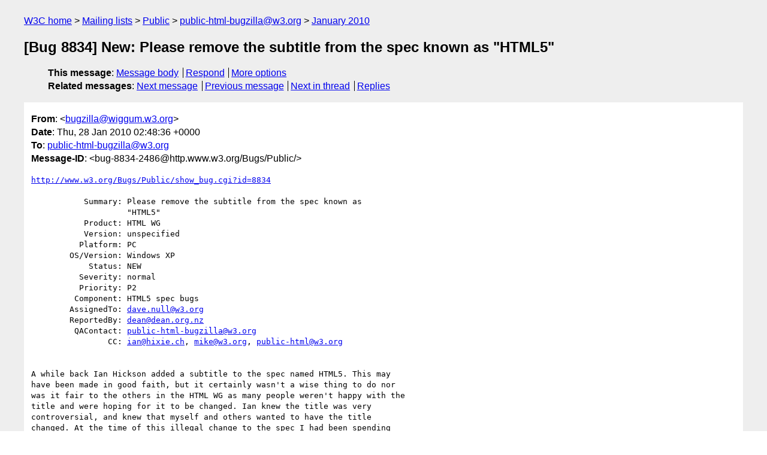

--- FILE ---
content_type: text/html
request_url: https://lists.w3.org/Archives/Public/public-html-bugzilla/2010Jan/0772.html
body_size: 2562
content:
<!DOCTYPE html>
<html xmlns="http://www.w3.org/1999/xhtml" lang="en">
<head>
<meta charset="UTF-8" />
<meta name="viewport" content="width=device-width, initial-scale=1" />
<meta name="generator" content="hypermail 3.0.0, see https://github.com/hypermail-project/hypermail/" />
<title>[Bug 8834] New: Please remove the subtitle from the spec known as  &quot;HTML5&quot; from bugzilla&#64;wiggum.w3.org on 2010-01-28 (public-html-bugzilla@w3.org from January 2010)</title>
<meta name="Author" content="bugzilla&#64;wiggum.w3.org (bugzilla&#x40;&#0119;&#0105;&#0103;&#0103;&#0117;&#0109;&#0046;&#0119;&#0051;&#0046;&#0111;&#0114;&#0103;)" />
<meta name="Subject" content="[Bug 8834] New: Please remove the subtitle from the spec known as  &quot;HTML5&quot;" />
<meta name="Date" content="2010-01-28" />
<link rel="stylesheet" title="Normal view" href="/assets/styles/public.css" />
<link rel="help" href="/Help/" />
<link rel="start" href="../" title="public-html-bugzilla@w3.org archives" />
<script defer="defer" src="/assets/js/archives.js"></script>
</head>
<body class="message">
<header class="head">
<nav class="breadcrumb" id="upper">
  <ul>
    <li><a href="https://www.w3.org/">W3C home</a></li>
    <li><a href="/">Mailing lists</a></li>
    <li><a href="../../">Public</a></li>
    <li><a href="../">public-html-bugzilla@w3.org</a></li>
    <li><a href="./">January 2010</a></li>
  </ul>
</nav>
<h1>[Bug 8834] New: Please remove the subtitle from the spec known as  &quot;HTML5&quot;</h1>
<!-- received="Thu Jan 28 02:48:37 2010" -->
<!-- isoreceived="20100128024837" -->
<!-- sent="Thu, 28 Jan 2010 02:48:36 +0000" -->
<!-- isosent="20100128024836" -->
<!-- name="bugzilla@wiggum.w3.org" -->
<!-- email="bugzilla&#x40;&#0119;&#0105;&#0103;&#0103;&#0117;&#0109;&#0046;&#0119;&#0051;&#0046;&#0111;&#0114;&#0103;" -->
<!-- subject="[Bug 8834] New: Please remove the subtitle from the spec known as  &quot;HTML5&quot;" -->
<!-- id="bug-8834-2486@http.www.w3.org/Bugs/Public/" -->
<!-- charset="UTF-8" -->
<!-- expires="-1" -->
<nav id="navbar">
<ul class="links hmenu_container">
<li>
<span class="heading">This message</span>: <ul class="hmenu"><li><a href="#start" id="options1">Message body</a></li>
<li><a href="mailto:public-html-bugzilla&#x40;&#0119;&#0051;&#0046;&#0111;&#0114;&#0103;?Subject=Re%3A%20%5BBug%208834%5D%20New%3A%20Please%20remove%20the%20subtitle%20from%20the%20spec%20known%20as%20%20%22HTML5%22&amp;In-Reply-To=%3Cbug-8834-2486%40http.www.w3.org%2FBugs%2FPublic%2F%3E&amp;References=%3Cbug-8834-2486%40http.www.w3.org%2FBugs%2FPublic%2F%3E">Respond</a></li>
<li><a href="#options3">More options</a></li>
</ul></li>
<li>
<span class="heading">Related messages</span>: <ul class="hmenu">
<!-- unext="start" -->
<li><a href="0773.html">Next message</a></li>
<li><a href="0771.html">Previous message</a></li>
<!-- unextthread="start" -->
<li><a href="0804.html">Next in thread</a></li>
<li><a href="#replies">Replies</a></li>
<!-- ureply="end" -->
</ul></li>
</ul>
</nav>
</header>
<!-- body="start" -->
<main class="mail">
<ul class="headers" aria-label="message headers">
<li><span class="from">
<span class="heading">From</span>: &lt;<a href="mailto:bugzilla&#x40;&#0119;&#0105;&#0103;&#0103;&#0117;&#0109;&#0046;&#0119;&#0051;&#0046;&#0111;&#0114;&#0103;?Subject=Re%3A%20%5BBug%208834%5D%20New%3A%20Please%20remove%20the%20subtitle%20from%20the%20spec%20known%20as%20%20%22HTML5%22&amp;In-Reply-To=%3Cbug-8834-2486%40http.www.w3.org%2FBugs%2FPublic%2F%3E&amp;References=%3Cbug-8834-2486%40http.www.w3.org%2FBugs%2FPublic%2F%3E">bugzilla&#x40;&#0119;&#0105;&#0103;&#0103;&#0117;&#0109;&#0046;&#0119;&#0051;&#0046;&#0111;&#0114;&#0103;</a>&gt;
</span></li>
<li><span class="date"><span class="heading">Date</span>: Thu, 28 Jan 2010 02:48:36 +0000</span></li>
<li><span class="to"><span class="heading">To</span>: <a href="mailto:public-html-bugzilla&#x40;&#0119;&#0051;&#0046;&#0111;&#0114;&#0103;?Subject=Re%3A%20%5BBug%208834%5D%20New%3A%20Please%20remove%20the%20subtitle%20from%20the%20spec%20known%20as%20%20%22HTML5%22&amp;In-Reply-To=%3Cbug-8834-2486%40http.www.w3.org%2FBugs%2FPublic%2F%3E&amp;References=%3Cbug-8834-2486%40http.www.w3.org%2FBugs%2FPublic%2F%3E">public-html-bugzilla&#x40;&#0119;&#0051;&#0046;&#0111;&#0114;&#0103;</a>
</span></li>
<li><span class="message-id"><span class="heading">Message-ID</span>: &lt;bug-8834-2486&#x40;&#0104;&#0116;&#0116;&#0112;&#0046;&#0119;&#0119;&#0119;&#0046;&#0119;&#0051;&#0046;&#0111;&#0114;&#0103;/Bugs/Public/&gt;
</span></li>
</ul>
<pre id="start" class="body">
<a href="http://www.w3.org/Bugs/Public/show_bug.cgi?id=8834">http://www.w3.org/Bugs/Public/show_bug.cgi?id=8834</a>

           Summary: Please remove the subtitle from the spec known as
                    &quot;HTML5&quot;
           Product: HTML WG
           Version: unspecified
          Platform: PC
        OS/Version: Windows XP
            Status: NEW
          Severity: normal
          Priority: P2
         Component: HTML5 spec bugs
        AssignedTo: <a href="mailto:dave.null&#x40;&#0119;&#0051;&#0046;&#0111;&#0114;&#0103;?Subject=Re%3A%20%5BBug%208834%5D%20New%3A%20Please%20remove%20the%20subtitle%20from%20the%20spec%20known%20as%20%20%22HTML5%22&amp;In-Reply-To=%3Cbug-8834-2486%40http.www.w3.org%2FBugs%2FPublic%2F%3E&amp;References=%3Cbug-8834-2486%40http.www.w3.org%2FBugs%2FPublic%2F%3E">dave.null&#x40;&#0119;&#0051;&#0046;&#0111;&#0114;&#0103;</a>
        ReportedBy: <a href="mailto:dean&#x40;&#0100;&#0101;&#0097;&#0110;&#0046;&#0111;&#0114;&#0103;&#0046;&#0110;&#0122;?Subject=Re%3A%20%5BBug%208834%5D%20New%3A%20Please%20remove%20the%20subtitle%20from%20the%20spec%20known%20as%20%20%22HTML5%22&amp;In-Reply-To=%3Cbug-8834-2486%40http.www.w3.org%2FBugs%2FPublic%2F%3E&amp;References=%3Cbug-8834-2486%40http.www.w3.org%2FBugs%2FPublic%2F%3E">dean&#x40;&#0100;&#0101;&#0097;&#0110;&#0046;&#0111;&#0114;&#0103;&#0046;&#0110;&#0122;</a>
         QAContact: <a href="mailto:public-html-bugzilla&#x40;&#0119;&#0051;&#0046;&#0111;&#0114;&#0103;?Subject=Re%3A%20%5BBug%208834%5D%20New%3A%20Please%20remove%20the%20subtitle%20from%20the%20spec%20known%20as%20%20%22HTML5%22&amp;In-Reply-To=%3Cbug-8834-2486%40http.www.w3.org%2FBugs%2FPublic%2F%3E&amp;References=%3Cbug-8834-2486%40http.www.w3.org%2FBugs%2FPublic%2F%3E">public-html-bugzilla&#x40;&#0119;&#0051;&#0046;&#0111;&#0114;&#0103;</a>
                CC: <a href="mailto:ian&#x40;&#0104;&#0105;&#0120;&#0105;&#0101;&#0046;&#0099;&#0104;?Subject=Re%3A%20%5BBug%208834%5D%20New%3A%20Please%20remove%20the%20subtitle%20from%20the%20spec%20known%20as%20%20%22HTML5%22&amp;In-Reply-To=%3Cbug-8834-2486%40http.www.w3.org%2FBugs%2FPublic%2F%3E&amp;References=%3Cbug-8834-2486%40http.www.w3.org%2FBugs%2FPublic%2F%3E">ian&#x40;&#0104;&#0105;&#0120;&#0105;&#0101;&#0046;&#0099;&#0104;</a>, <a href="mailto:mike&#x40;&#0119;&#0051;&#0046;&#0111;&#0114;&#0103;?Subject=Re%3A%20%5BBug%208834%5D%20New%3A%20Please%20remove%20the%20subtitle%20from%20the%20spec%20known%20as%20%20%22HTML5%22&amp;In-Reply-To=%3Cbug-8834-2486%40http.www.w3.org%2FBugs%2FPublic%2F%3E&amp;References=%3Cbug-8834-2486%40http.www.w3.org%2FBugs%2FPublic%2F%3E">mike&#x40;&#0119;&#0051;&#0046;&#0111;&#0114;&#0103;</a>, <a href="mailto:public-html&#x40;&#0119;&#0051;&#0046;&#0111;&#0114;&#0103;?Subject=Re%3A%20%5BBug%208834%5D%20New%3A%20Please%20remove%20the%20subtitle%20from%20the%20spec%20known%20as%20%20%22HTML5%22&amp;In-Reply-To=%3Cbug-8834-2486%40http.www.w3.org%2FBugs%2FPublic%2F%3E&amp;References=%3Cbug-8834-2486%40http.www.w3.org%2FBugs%2FPublic%2F%3E">public-html&#x40;&#0119;&#0051;&#0046;&#0111;&#0114;&#0103;</a>


A while back Ian Hickson added a subtitle to the spec named HTML5. This may
have been made in good faith, but it certainly wasn't a wise thing to do nor
was it fair to the others in the HTML WG as many people weren't happy with the
title and were hoping for it to be changed. Ian knew the title was very
controversial, and knew that myself and others wanted to have the title
changed. At the time of this illegal change to the spec I had been spending
many hours working on a proposal to change the title from HTML5 to something
else, by the time I posted my proposal to the group, Ian had already dived in
and added his misleading subtitle which made it impossible for anyone else to
fix the problem. If myself or someone else puts forward a proposal to change
the title saying it's misleading, then our proposals are unlikely to be
accepted as people will say the problem is already been fixed by Ian, and this
is what has happened. We still have a ridiculous for the spec. If the title had
just been left as HTML5, the HTML WG would have fixed it by now, instead,
people have said that the problem's already fixed when it certainly is not. If
the HTML WG are going to make changes to the title, then everyone should have
an equal opportunity to submit their ideas to the group. I don't believe that
Ian had the authority to do this and I believe that Ian's subtitle has
prevented the title problem from being resolved. Please remove Ian's subtitle
until someone in the HTML WG can come up with a title that is not misleading
and confusing.

Thanks
Dean


-- 
Configure bugmail: <a href="http://www.w3.org/Bugs/Public/userprefs.cgi?tab=email">http://www.w3.org/Bugs/Public/userprefs.cgi?tab=email</a>
------- You are receiving this mail because: -------
You are the QA contact for the bug.
</pre>
<p class="received"><span class="heading">Received on</span> Thursday, 28 January 2010 02:48:37 UTC</p>
</main>
<!-- body="end" -->
<footer class="foot">
<nav id="navbarfoot">
<ul class="links hmenu_container">
<li><span class="heading">This message</span>: <span class="message_body"><a href="#start">Message body</a></span></li>
<!-- lnext="start" -->
<li><span class="heading">Next message</span>: <a href="0773.html">bugzilla@wiggum.w3.org: "[Bug 7918] prefetching: allow site to deny"</a></li>
<li><span class="heading">Previous message</span>: <a href="0771.html">bugzilla@wiggum.w3.org: "[Bug 8833] New: Please allow the title of the spec currently known  as &#0034;HTML5&#0034; to be changed to an accurate title."</a></li>
<!-- lnextthread="start" -->
<li><span class="heading">Next in thread</span>: <a href="0804.html">bugzilla@wiggum.w3.org: "[Bug 8834] Please remove the subtitle from the spec known as &#0034;HTML5&#0034;"</a></li>
<li id="replies"><span class="heading">Reply</span>: <a href="0804.html">bugzilla@wiggum.w3.org: "[Bug 8834] Please remove the subtitle from the spec known as &#0034;HTML5&#0034;"</a></li>
<!-- lreply="end" -->
</ul>
<ul class="links hmenu_container">
<li id="options3"><span class="heading">Mail actions</span>: <ul class="hmenu"><li><a href="mailto:public-html-bugzilla&#x40;&#0119;&#0051;&#0046;&#0111;&#0114;&#0103;?Subject=Re%3A%20%5BBug%208834%5D%20New%3A%20Please%20remove%20the%20subtitle%20from%20the%20spec%20known%20as%20%20%22HTML5%22&amp;In-Reply-To=%3Cbug-8834-2486%40http.www.w3.org%2FBugs%2FPublic%2F%3E&amp;References=%3Cbug-8834-2486%40http.www.w3.org%2FBugs%2FPublic%2F%3E">respond to this message</a></li>
<li><a href="mailto:public-html-bugzilla&#x40;&#0119;&#0051;&#0046;&#0111;&#0114;&#0103;">mail a new topic</a></li></ul></li>
<li><span class="heading">Contemporary messages sorted</span>: <ul class="hmenu"><li><a href="index.html#msg772">by date</a></li>
<li><a href="thread.html#msg772">by thread</a></li>
<li><a href="subject.html#msg772">by subject</a></li>
<li><a href="author.html#msg772">by author</a></li>
</ul></li>
<li><span class="heading">Help</span>: <ul class="hmenu">
    <li><a href="/Help/" rel="help">how to use the archives</a></li>
    <li><a href="https://www.w3.org/Search/Mail/Public/search?lists=public-html-bugzilla">search the archives</a></li>
</ul>
</li>
</ul>
</nav>
<!-- trailer="footer" -->
<p class="colophon">
This archive was generated by <a href="https://github.com/hypermail-project/hypermail/">hypermail 3.0.0</a>: Tuesday, 20 January 2026 17:00:06 UTC
</p>
</footer>
</body>
</html>
